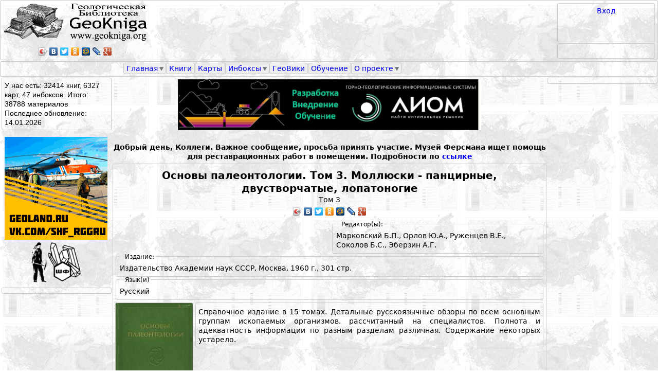

--- FILE ---
content_type: text/html; charset=utf-8
request_url: https://www.geokniga.org/books/644
body_size: 6644
content:





<!DOCTYPE html PUBLIC "-//W3C//DTD XHTML 1.0 Strict//EN" "http://www.w3.org/TR/xhtml1/DTD/xhtml1-strict.dtd">
<html xmlns:fb="http://www.facebook.com/2008/fbml"  xmlns="http://www.w3.org/1999/xhtml" xmlns:og="http://ogp.me/ns#"  xml:lang="ru" lang="ru" dir="ltr">

<head>
<meta http-equiv="Content-Type" content="text/html; charset=utf-8" />
  <title>Основы палеонтологии. Том 3. Моллюски - панцирные, двустворчатые, лопатоногие | Геологический портал GeoKniga</title>

  <meta http-equiv="Content-Type" content="text/html; charset=utf-8" />
  <link type="text/css" rel="stylesheet" media="all" href="/sites/geokniga/css/css_b90cf0d3f85afd9ed3a771c1db0b3247.css" />
<link type="text/css" rel="stylesheet" media="print" href="/sites/geokniga/css/css_c33348d2cc589781ad503c75b7aeb240.css" />
  <script type="text/javascript" src="/sites/geokniga/js/js_d93f86d86ab455440d34819b50938072.js"></script>
<script type="text/javascript">
<!--//--><![CDATA[//><!--
jQuery.extend(Drupal.settings, { "basePath": "/", "googleanalytics": { "trackOutbound": 1, "trackMailto": 1, "trackDownload": 1, "trackDownloadExtensions": "7z|aac|arc|arj|asf|asx|avi|bin|csv|doc|exe|flv|gif|gz|gzip|hqx|jar|jpe?g|js|mp(2|3|4|e?g)|mov(ie)?|msi|msp|pdf|phps|png|ppt|qtm?|ra(m|r)?|sea|sit|tar|tgz|torrent|txt|wav|wma|wmv|wpd|xls|xml|z|zip" }, "lightbox2": { "rtl": "0", "file_path": "/(\\w\\w/)sites/geokniga", "default_image": "/sites/all/modules/lightbox2/images/brokenimage.jpg", "border_size": 0, "font_color": "000", "box_color": "000", "top_position": "", "overlay_opacity": "0.8", "overlay_color": "000", "disable_close_click": 0, "resize_sequence": 0, "resize_speed": 0, "fade_in_speed": 0, "slide_down_speed": 0, "use_alt_layout": 0, "disable_resize": 0, "disable_zoom": 0, "force_show_nav": 0, "show_caption": 0, "loop_items": 0, "node_link_text": "", "node_link_target": 0, "image_count": "", "video_count": "", "page_count": "", "lite_press_x_close": "нажмите \x3ca href=\"#\" onclick=\"hideLightbox(); return FALSE;\"\x3e\x3ckbd\x3ex\x3c/kbd\x3e\x3c/a\x3e чтобы закрыть", "download_link_text": "", "enable_login": false, "enable_contact": false, "keys_close": "c x 27", "keys_previous": "p 37", "keys_next": "n 39", "keys_zoom": "z", "keys_play_pause": "32", "display_image_size": "original", "image_node_sizes": "()", "trigger_lightbox_classes": "", "trigger_lightbox_group_classes": "", "trigger_slideshow_classes": "", "trigger_lightframe_classes": "", "trigger_lightframe_group_classes": "", "custom_class_handler": 0, "custom_trigger_classes": "", "disable_for_gallery_lists": true, "disable_for_acidfree_gallery_lists": true, "enable_acidfree_videos": true, "slideshow_interval": 5000, "slideshow_automatic_start": 0, "slideshow_automatic_exit": 0, "show_play_pause": 0, "pause_on_next_click": 0, "pause_on_previous_click": 0, "loop_slides": 0, "iframe_width": 600, "iframe_height": 400, "iframe_border": 1, "enable_video": 0 }, "nice_menus_options": { "delay": "800", "speed": "normal" }, "cron": { "basePath": "/poormanscron", "runNext": 1768526867 } });
//--><!]]>
</script>

<!-- Yandex.RTB -->
<script>window.yaContextCb=window.yaContextCb||[]</script>
<script src="https://yandex.ru/ads/system/context.js" async></script>

</head>
















<body class="page not-front not-logged-in node-type-bookfile page-books-644 section-books two-sidebars">
    <script type="text/javascript" src="//yandex.st/share/share.js" charset="utf-8"></script>

  <div id="pagewidthmin"></div>

  

  <div id="page-wrapper"><div id="page">

    <div id="header"><div class="section clearfix">

      
      
      
      
    </div></div><!-- /.section, /#header -->

  <div id=geoknigaheader>
   <div id=header_0></div>
   <div id="header_1">
     <div id=header_1_left_region>
       <div id=header_1_left><div class="region region-header-1-left">
  <div id="block-block-1" class="block block-block first last region-odd odd region-count-1 count-1">
  
  <div class="content">
    <div id="logo_img">
<a href="/"><IMG class="geoknigalogo" src="/sites/geokniga/img/geokniga-logo.gif" /></a>
</div>
<script type="text/javascript" src="//yandex.st/share/share.js" charset="utf-8"></script><p><meta property="og:image" content="http://testview.geokniga.ru/sites/geokniga/img/geokniga-logo-square.gif" /> </p>
<div id="header_yashare" class="yashare-auto-init" data-yashareL10n="ru" data-yashareType="icon" data-yashareQuickServices="yaru,vkontakte,facebook,twitter,odnoklassniki,moimir,lj,friendfeed,moikrug,gplus"></div>
  </div>

  </div><!-- /.block -->
</div><!-- /.region -->
</div>
     </div>
     <div id=header_1_right_region>
       <div id=header_1_right_region_right>
         <div id=header_1_right><div class="region region-header-1-right">
  <div id="block-block-30" class="block block-block first last region-odd odd region-count-1 count-3">
  
  <div class="content">
    <a href="/user/login?destination=node%252F644">Вход</a><br>  </div>

  </div><!-- /.block -->
</div><!-- /.region -->
</div>
         <div id=search_region></div>
       </div>
       <div id=header_1_right_region_center>
         <div id=header_1_center><div class="region region-header-1-center">
  <div id="block-block-50" class="block block-block first last region-odd even region-count-1 count-2">
  
  <div class="content">
    <!-- Yandex.RTB R-A-1588538-2 -->
<div id="yandex_rtb_R-A-1588538-2"></div>
<script>window.yaContextCb.push(()=>{
  Ya.Context.AdvManager.render({
    renderTo: 'yandex_rtb_R-A-1588538-2',
    blockId: 'R-A-1588538-2'
  })
})</script>  </div>

  </div><!-- /.block -->
</div><!-- /.region -->
</div>
       </div>
     </div>
    </div>
   <div id=header_2></div>

   <div id=menu_bar><div class="region region-menu-bar">
  <div id="block-nice_menus-2" class="block block-nice_menus first last region-odd even region-count-1 count-4">
  
  <div class="content">
    <ul class="nice-menu nice-menu-down" id="nice-menu-2"><li class="menu-12921 menuparent menu-path-front first  odd "><a href="/">Главная</a><ul><li class="menu-5194 menu-path-node-620 first  odd  last "><a href="/forum/1320822429">Полезное</a></li>
</ul>
</li>
<li class="menu-12938 menu-path-books even "><a href="/books">Книги</a></li>
<li class="menu-2022 menu-path-mapsfullview odd "><a href="/maps">Карты</a></li>
<li class="menu-12627 menuparent menu-path-inboxes even "><a href="/inboxes">Инбоксы</a><ul><li class="menu-6760 menu-path-geoknigaru-node-add-inbox first  odd  last "><a href="http://geokniga.ru/node/add/inbox">Добавить инбокс</a></li>
</ul>
</li>
<li class="menu-13568 menu-path-node-2989 odd "><a href="/geowiki">ГеоВики</a></li>
<li class="menu-9655 menu-path-tests even "><a href="/tests">Обучение</a></li>
<li class="menu-4163 menuparent menu-path-node-2614 odd  last "><a href="/geowiki/%D0%B3%D0%B5%D0%BE%D0%BA%D0%BD%D0%B8%D0%B3%D0%B0">О проекте</a><ul><li class="menu-27403 menu-path-node-8452 first  odd "><a href="/infopartners">Информационные партнеры</a></li>
<li class="menu-8094 menu-path-node-86 even  last "><a href="/contact">Написать нам</a></li>
</ul>
</li>
</ul>
  </div>

  </div><!-- /.block -->
</div><!-- /.region -->
</div>

   <div id=header_4></div>
  </div>
    <div id="main-wrapper"><div id="main" class="clearfix">

      <div id="content" class="column"><div class="section">
                                                                        
                         <div class="region region-content-top">
  <div id="block-block-55" class="block block-block first region-odd odd region-count-1 count-9">
  
  <div class="content">
    <p><center><a href="https://aiom-tech.ru/" target="_blank" title="АИОМ"><img src="/sites/geokniga/img/AIOM-logo.jpg " width="70%" style="display: block; margin-left: auto; margin-right: auto; vertical-align: middle;" /></a></center></p>
  </div>

  </div><!-- /.block -->
<div id="block-block-54" class="block block-block last region-even even region-count-2 count-10">
  
  <div class="content">
    <p>&nbsp;</p><p style="text-align:center"><strong>Добрый день, Коллеги. Важное сообщение, просьба принять участие. Музей Ферсмана ищет помощь для реставрационных работ в помещении. Подробности по <a href="/ext_link?url=https://vk.com/feed?w=wall408323_2285" target="_blank" rel="nofollow" rel="nofollow">ссылке</a></strong></p>  </div>

  </div><!-- /.block -->
</div><!-- /.region -->
        <div id="content-area">
          
<div id="node-644" class="node node-type-bookfile build-mode-full clearfix">
   <div class="book_body_title">
     <H1>Основы палеонтологии. Том 3. Моллюски - панцирные, двустворчатые, лопатоногие</H1>    </div>
    <div class="book_body_izdan_full">
      Том 3    </div>
    <div class="book_body_yashare_div">
     <div id="book_body_yashare" class="yashare-auto-init" data-yashareL10n="ru" data-yashareType="icon" data-yashareQuickServices="yaru,vkontakte,facebook,twitter,odnoklassniki,moimir,lj,friendfeed,moikrug,gplus"></div>    </div>

    <div class="book_body_rightleft">
      <div class="book_body_rightleft_left">
        <div class="book_body_author">
                 </div>
      </div>
      <div class="book_body_rightleft_right">
        <div class="book_body_redaktor">
         <fieldset class="booksfulltable_fieldset"><legend>Редактор(ы):</legend><cpan>Марковский Б.П., Орлов Ю.А., Руженцев В.Е., Соколов Б.С., Эберзин А.Г.</cpan></fieldset>        </div>
      </div>
    </div>

    <div class="book_body_izdat_full">
      <fieldset class="booksfulltable_fieldset"><legend>Издание:</legend>Издательство Академии наук СССР, Москва, 1960 г., 301 стр.</fieldset>    </div>
    <div class="book_body_lang">
      <fieldset class="booksfulltable_fieldset"><legend>Язык(и)</legend>Русский</fieldset>    </div>

    <div class="book_body_cover">
     <a href="https://www.geokniga.org/sites/geokniga/imagecache/book_cover/files/bookcovers/osnovy-paleontologii-tom-3-mollyuski-pancirnye-dvustvorchatye-lopatonogie.jpg" rel="lightbox[field_book_cover][Основы палеонтологии. Том 3. Моллюски - панцирные, двустворчатые, лопатоногие]" class="imagefield imagefield-lightbox2 imagefield-lightbox2-book_cover_thumb imagefield-field_book_cover imagecache imagecache-field_book_cover imagecache-book_cover_thumb imagecache-field_book_cover-book_cover_thumb"><img src="https://www.geokniga.org/sites/geokniga/imagecache/book_cover_thumb/files/bookcovers/osnovy-paleontologii-tom-3-mollyuski-pancirnye-dvustvorchatye-lopatonogie.jpg" alt="Основы палеонтологии. Том 3. Моллюски - панцирные, двустворчатые, лопатоногие" title="" width="150" height="188"/></a>    </div>
    <div class="book_body_annot">
     <p style="text-align:justify">Справочное издание в 15 томах. Детальные русскоязычные обзоры по всем основным группам ископаемых организмов, рассчитанный на специалистов. Полнота и адекватность информации по разным разделам различная. Содержание некоторых устарело.</p>    </div>
    <div class="book_body_rightleft">
      <div class="book_body_rightleft_left">
        <div class="book_body_temat">
         <fieldset class="booksfulltable_fieldset"><legend>Тематика</legend>Палеонтология</fieldset>        </div>
      </div>
      <div class="book_body_rightleft_right">
        <div class="book_body_label">
          <fieldset class="booksfulltable_fieldset"><legend>Метки</legend><a href=/labels/1309>Двустворчатые моллюски</a>, <a href=/labels/1092>Моллюски</a>, <a href=/labels/1310>Моллюски лопатоногие</a>, Моллюски панцирные, <a href=/labels/21>Палеонтология</a>, <a href=/labels/249>Учебная литература</a></fieldset>        </div>
      </div>
    </div>
    <div class="book_body_linked">
          </div>
    <div class="book_body_from">
          </div>
    <div class="book_body_download">
      <fieldset class="maps_body_fieldset"><legend>Скачать</legend><div class="filefield-file"><img class="filefield-icon field-icon-application-pdf"  alt="application/pdf иконка" src="https://www.geokniga.org/sites/all/modules/filefield/icons/application-pdf.png" /><a href="https://www.geokniga.org/sites/geokniga/../../bookfiles/geokniga-osnovypaleontologii3.pdf" type="application/pdf; length=20319671">geokniga-osnovypaleontologii3.pdf</a> (19.38M)</div><div class="filefield-file"><img class="filefield-icon field-icon-application-pdf"  alt="application/pdf иконка" src="https://www.geokniga.org/sites/all/modules/filefield/icons/application-pdf.png" /><a href="https://www.geokniga.org/sites/geokniga/../../bookfiles/geokniga-paleontologii-pod-red-yuaorlova-1960-tom-3.pdf" type="application/pdf; length=60823613">geokniga-paleontologii-pod-red-yuaorlova-1960-tom-3.pdf</a> (58.01M)</div><div class="filefield-file"><img class="filefield-icon field-icon-application-pdf"  alt="application/pdf иконка" src="https://www.geokniga.org/sites/all/modules/filefield/icons/application-pdf.png" /><a href="https://www.geokniga.org/sites/geokniga/../../bookfiles/geokniga-osnovypaleontologiimollyuski-pancirnyedvustvorchatyelopatonogie.pdf" type="application/pdf; length=184094724">geokniga-osnovypaleontologiimollyuski-pancirnyedvustvorchatyelopatonogie.pdf</a> (175.57M)</div><div class="maps_body_copyright">Все права на материалы принадлежат исключительно их авторам или законным правообладателям. Все материалы предоставляются исключительно для ознакомления. Подробнее об авторских правах читайте <a href="/geowiki/%D0%B3%D0%B5%D0%BE%D0%BA%D0%BD%D0%B8%D0%B3%D0%B0#Avtorskie_prava_na_razmeshchennye_materialy">здесь!</a></div><div class="maps_body_files_comment">Внимание! Если Вы хотите поделиться с кем-то материалом c этой страницы, используйте вот эту ссылку:<br><a href="https://www.geokniga.org/books/644">https://www.geokniga.org/books/644</a><br>Прямые ссылки на файлы работать не будут!</div></fieldset>    </div>
    <div class="book_body_notes">
          </div>




</div> 




<!-- /.node -->
        </div>
        <div class="region region-content-bottom">
  <div id="block-block-51" class="block block-block first last region-odd odd region-count-1 count-11">
  
  <div class="content">
    <!-- Yandex.RTB R-A-1588538-1 -->
<div id="yandex_rtb_R-A-1588538-1"></div>
<script>window.yaContextCb.push(()=>{
  Ya.Context.AdvManager.render({
    renderTo: 'yandex_rtb_R-A-1588538-1',
    blockId: 'R-A-1588538-1'
  })
})</script>  </div>

  </div><!-- /.block -->
</div><!-- /.region -->
        
      </div></div><!-- /.section, /#content -->

      
      <div class="region region-sidebar-first column sidebar"><div class="section">
  <div id="block-block-2" class="block block-block first region-odd odd region-count-1 count-5">
  
  <div class="content">
    <div id="siteheader_count_info">

У нас есть: 32414 книг, 6327 карт, 47 инбоксов. Итого: 38788 материалов</div>
<div id="siteheader_updated">
Последнее обновление: 
14.01.2026</div>  </div>

  </div><!-- /.block -->
<div id="block-block-3" class="block block-block region-even even region-count-2 count-6">
  
  <div class="content">
    <p><a href="https://www.geoland.ru//"><IMG src="/sites/geokniga/img/Banner-shf-200kh200.gif" /></a><b><br />
<a href="https://www.geoland.ru//"><IMG class=shflogo src="/sites/geokniga/img/shf-logo.gif" /></a></b></p>
  </div>

  </div><!-- /.block -->
<div id="block-block-52" class="block block-block last region-odd odd region-count-3 count-7">
  
  <div class="content">
    <!-- Yandex.RTB R-A-1588538-3 -->
<div id="yandex_rtb_R-A-1588538-3"></div>
<script>window.yaContextCb.push(()=>{
  Ya.Context.AdvManager.render({
    renderTo: 'yandex_rtb_R-A-1588538-3',
    blockId: 'R-A-1588538-3'
  })
})</script>  </div>

  </div><!-- /.block -->
</div></div><!-- /.section, /.region -->

      <div class="region region-sidebar-second column sidebar"><div class="section">
  <div id="block-block-53" class="block block-block first last region-odd even region-count-1 count-8">
  
  <div class="content">
    <!-- Yandex.RTB R-A-1588538-4 -->
<div id="yandex_rtb_R-A-1588538-4"></div>
<script>window.yaContextCb.push(()=>{
  Ya.Context.AdvManager.render({
    renderTo: 'yandex_rtb_R-A-1588538-4',
    blockId: 'R-A-1588538-4'
  })
})</script>  </div>

  </div><!-- /.block -->
</div></div><!-- /.section, /.region -->

    </div></div><!-- /#main, /#main-wrapper -->

          <div id="footer"><div class="section">
        
        
        <div class="region region-footer">
  <div id="block-block-8" class="block block-block first region-odd even region-count-1 count-12">
  
  <div class="content">
    <!-- Yandex.Metrika informer -->
<a href="https://metrika.yandex.ru/stat/?id=7290877&amp;from=informer" target="_blank" rel="nofollow">
    <img src="https://informer.yandex.ru/informer/7290877/3_1_FFFFFFFF_EFEFEFFF_0_pageviews"
         style="width:88px; height:31px; border:0;"
         alt="Яндекс.Метрика"
         title="Яндекс.Метрика: данные за сегодня (просмотры, визиты и уникальные посетители)"
        class="ym-advanced-informer" data-cid="7290877" data-lang="ru"/>
</a>
<!-- /Yandex.Metrika informer -->

<!-- Yandex.Metrika counter -->
<script type="text/javascript">
    (function(m,e,t,r,i,k,a){
        m[i]=m[i]||function(){(m[i].a=m[i].a||[]).push(arguments)};
        m[i].l=1*new Date();
        for (var j = 0; j < document.scripts.length; j++) {if (document.scripts[j].src === r) { return; }}
        k=e.createElement(t),a=e.getElementsByTagName(t)[0],k.async=1,k.src=r,a.parentNode.insertBefore(k,a)
    })(window, document,'script','https://mc.yandex.ru/metrika/tag.js', 'ym');

    ym(7290877, 'init', {clickmap:true, accurateTrackBounce:true, trackLinks:true});
</script>
<noscript><div><img src="https://mc.yandex.ru/watch/7290877" style="position:absolute; left:-9999px;" alt="" /></div></noscript>
<!-- /Yandex.Metrika counter -->


  </div>

  </div><!-- /.block -->
<div id="block-block-9" class="block block-block region-even odd region-count-2 count-13">
  
  <div class="content">
    <div id="geokniga_footer">
  <div id="footer_copyright">&copy 2011-2026<BR>Геологическая Библиотека</div>
  <div id="geokniga_footer_right">

    <div id="footer_rudgeo">
    </div>
    <div id="footer_hobbus">
     </div>
    <div id="footer_authors">
    <div id="footer_authors_center">
      <div id="dryu">
          <a href="https://www.dryu.online/">Юрий Федоров</a> - разработка, поддержка.
      </div>
      <div id="kaptar">
         Александр Шпекторов - идея портала, модерирование материалов.
      </div>
   </div>
   </div>
  </div>
</div>
   </div>

  </div><!-- /.block -->
<div id="block-block-29" class="block block-block last region-odd even region-count-3 count-14">
  
  <div class="content">
    <!-- Top100 (Kraken) Widget -->
<span id="top100_widget"></span>
<!-- END Top100 (Kraken) Widget -->

<!-- Top100 (Kraken) Counter -->
<script>
    (function (w, d, c) {
    (w[c] = w[c] || []).push(function() {
        var options = {
            project: 2771279,
            element: 'top100_widget',
        };
        try {
            w.top100Counter = new top100(options);
        } catch(e) { }
    });
    var n = d.getElementsByTagName("script")[0],
    s = d.createElement("script"),
    f = function () { n.parentNode.insertBefore(s, n); };
    s.type = "text/javascript";
    s.async = true;
    s.src =
    (d.location.protocol == "https:" ? "https:" : "http:") +
    "//st.top100.ru/top100/top100.js";

    if (w.opera == "[object Opera]") {
    d.addEventListener("DOMContentLoaded", f, false);
} else { f(); }
})(window, document, "_top100q");
</script>
<noscript>
  <img src="//counter.rambler.ru/top100.cnt?pid=2771279" alt="Топ-100" />
</noscript>
<!-- END Top100 (Kraken) Counter -->  </div>

  </div><!-- /.block -->
</div><!-- /.region -->

      </div></div><!-- /.section, /#footer -->
    
  </div></div><!-- /#page, /#page-wrapper -->

  
  <script type="text/javascript" src="/sites/geokniga/js/js_06e2ecc19b1e5c9d038777b70b335b39.js"></script>
<script type="text/javascript">
<!--//--><![CDATA[//><!--
jQuery.extend(Drupal.settings, { "googleCSE": { "language": "ru" } });
//--><!]]>
</script>
<script type="text/javascript">
<!--//--><![CDATA[//><!--
var _gaq = _gaq || [];_gaq.push(["_setAccount", "UA-19865051-3"]);_gaq.push(["_gat._anonymizeIp"]);_gaq.push(["_trackPageview"]);(function() {var ga = document.createElement("script");ga.type = "text/javascript";ga.async = true;ga.src = ("https:" == document.location.protocol ? "https://ssl" : "http://www") + ".google-analytics.com/ga.js";var s = document.getElementsByTagName("script")[0];s.parentNode.insertBefore(ga, s);})();
//--><!]]>
</script>

404.22 
</body>
</html>



